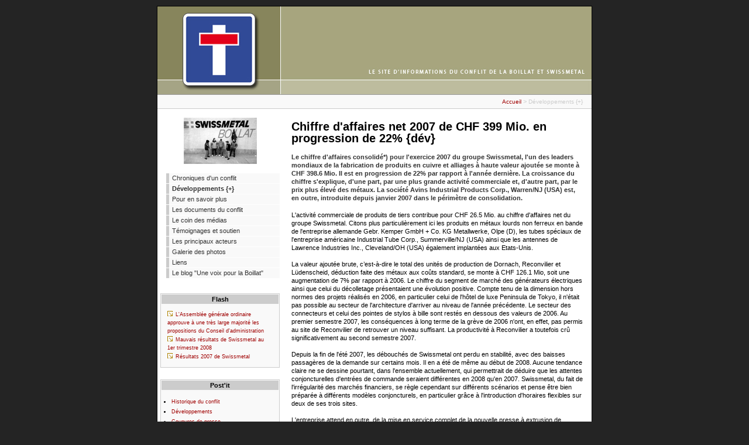

--- FILE ---
content_type: text/html; charset=iso-8859-15
request_url: https://jb.zonez.ch/index.php?id=45,483,0,0,1,0
body_size: 5068
content:
 <!DOCTYPE HTML PUBLIC "-//W3C//DTD HTML 4.01 Transitional//EN">
<!--
     phpwcms | free open source content management system
     created by Oliver Georgi (oliver at phpwcms dot de) and licensed under GNU/GPL.
     phpwcms is copyright 2003-2005 of Oliver Georgi. Extensions are copyright of
     their respective owners. Visit project page http://www.phpwcms.org for details.
//-->
<html>
<head>
<title>La Boillat vivra ! Le site d&#039;informations du conflit de La Boillat et Swissmetal | Développements {+}</title>
<meta http-equiv="Content-Type" content="text/html; charset=iso-8859-1">
<script src="phpwcms_template/inc_js/frontend.js" type="text/javascript"></script>
<link rel="stylesheet" type="text/css" href="phpwcms_template/inc_css/frontend.css">
<!-- 

 -->
<!-- Standard Meta-Tags -->
<meta name="author" content="webmaster">
<meta name="publisher" content="phpwcms.de">
<meta name="copyright" content="2006 by webmaster of jb.zonez.ch">
<meta name="country" content="Switzerland">
<meta name="language" content="fr">
<meta name="coverage" content="worldwide">
<meta name="robots" content="index, follow">
<meta name="revisit-after" content="3 days">
<meta name="pragma" content="no-cache">

<!-- body {background-color: #E9E9E9} -->

<style type="text/css">
<!-- body {background-color: #242424} -->
</style>

<!-- Ueberblendung der Seiten (Funktion nur fuer IE )
<meta http-equiv=Page-Enter content="progid:DXImageTransform.Microsoft.Fade(Duration=0.2)">
<meta http-equiv=Page-Exit content="progid:DXImageTransform.Microsoft.Fade(Duration=0.2)">
-->
<meta name="description" content="Site d&#039;informations du conflit de la Boillat et de Swissmetal à Reconvilier, en Suisse dans le Jura bernois. Développement de certains sujets">
<meta name="keywords" content="*résultats_07*, *flash*">

</head>

<body style="margin:10px 0px 5px 0px;">
<!-- ===================================================== -->

<div id=container-MASTER>
<div id=container-BLATT>

<!-- ===================================================== -->
<div id=container-OBEN>
<div class="header-BILD">
<a href="http://jb.zonez.ch/index.php" target="_top" title="page d'accueil">
<img src="template/free_M/header/header-742x150-M.jpg" border="0" alt="retour page d'accueil" /></a></div>
</div><!-- Ende container-OBEN -->

<div class="breadcrumb"><a href="index.php?index">Accueil</a> <span class="breadcrumb_spacer">&gt;</span> Développements {+}</div>

<!-- ===================================================== -->
<div id=container-MITTE>
<table class=Tabelle-MITTE cellSpacing=0 cellPadding=0 border=0>
<tbody>
<tr>

<!-- ====================================== -->
<td class=TabellenSpalte-links>

<div class=logo-BOX>
<img src="picture/../template/free_M/logo/logo.jpg" border="0" alt="" /></div>

<!--
<p align="center">
<a target=_blank href="http://whos.amung.us/show/gqw8fuvz"><img src="http://whos.amung.us/swidget/gqw8fuvz.gif" alt="tracker" width="80" height="15" border="0" /></a>
</p>
-->


<!-- DEBUT Insertion cours de l'action UMS.SWX -->

<!-- FIN action swissmetal -->

<div class=navigation-BOX-M>
<div class="navList"><div class="MenueEbene_1"><a href="index.php?historique" title="Chroniques d&#039;un conflit">Chroniques d&#039;un conflit</a></div>
<div class="MenueEbene_1" id="activeSection"><a href="index.php?actions_autres" title="Développements {+}">Développements {+}</a></div>
<div class="MenueEbene_1"><a href="index.php?presentation" title="Pour en savoir plus">Pour en savoir plus</a></div>
<div class="MenueEbene_1"><a href="index.php?download" title="Les documents du conflit">Les documents du conflit</a></div>
<div class="MenueEbene_1"><a href="index.php?medias" title="Le coin des médias">Le coin des médias</a></div>
<div class="MenueEbene_1"><a href="index.php?soutien" title="Témoignages et soutien">Témoignages et soutien</a></div>
<div class="MenueEbene_1"><a href="index.php?acteurs" title="Les principaux acteurs">Les principaux acteurs</a></div>
<div class="MenueEbene_1"><a href="/photos" target = " target="_blank"" title="Galerie des photos">Galerie des photos</a></div>
<div class="MenueEbene_1"><a href="index.php?liens" title="Liens">Liens</a></div>
<div class="MenueEbene_1"><a href="http://www.laboillat.blogspot.com/" target = " target="_blank"" title="Le blog &quot;Une voix pour la Boillat&quot;">Le blog &quot;Une voix pour la Boillat&quot;</a></div>
</div>
</div>
<div class=content-BOX-links></div>
<div class=left-SPACER></div>
<p>


<div id="infobox">
<div id="infobox_long_title">
<p align="center">
<blink><b>Flash</b></blink></div>
<div id="flash" align="left"><div class="related"><p><img src="img/article/intlink_1.gif" alt="" /><img src="img/leer.gif" width="1" height="11" alt="" /><a href="index.php?id=45,505,0,0,1,0">L&#039;Assemblée générale ordinaire approuve à une très large majorité les propositions du Conseil d&#039;administration</a><p><img src="img/article/intlink_1.gif" alt="" /><img src="img/leer.gif" width="1" height="11" alt="" /><a href="index.php?id=45,504,0,0,1,0">Mauvais résultats de Swissmetal au 1er trimestre 2008</a><p><img src="img/article/intlink_1.gif" alt="" /><img src="img/leer.gif" width="1" height="11" alt="" /><a href="index.php?id=135,500,0,0,1,0">Résultats 2007 de Swissmetal</a></div></div>
</p>
</div>
<p>


<div id="infobox">
<div id="infobox_long_title">
<p align="center">
<b>Post'it</b></div>
<ul>
<li><blink>
<a href="index.php?historique">Historique du conflit</a></blink></li>
<li><a href="index.php?actions_autres">Développements</a></li>
<li><a href="index.php?medias_bd">Coupures de presse</a></li>
<hr>
<li><a href="http://www.journaldujura.ch/E-Paper" target="_blank">Journal du Jura en ligne</a></li>
</ul>
</div>


</td><!-- Ende TabellenSpalte-links -->

<!-- ====================================== -->
<td class=TabellenSpalte-mitte>

   <!-- StartDruck-->
<div class=content-BOX style="padding-top:20px;"><a name="jump483"></a><h1>Chiffre d&#039;affaires net 2007 de CHF 399 Mio. en progression de 22% {dév}</h1><div class="articleSummary"><b>Le chiffre d'affaires consolid&eacute;*) pour l'exercice 2007 du groupe Swissmetal, l'un des leaders mondiaux de la fabrication de produits en cuivre et alliages &agrave; haute valeur ajout&eacute;e se monte &agrave; CHF 398.6 Mio. Il est en progression de 22% par rapport &agrave; l'ann&eacute;e derni&egrave;re. La croissance du chiffre s'explique, d'une part, par une plus grande activit&eacute; commerciale et, d'autre part, par le prix plus &eacute;lev&eacute; des m&eacute;taux. La soci&eacute;t&eacute; Avins Industrial Products Corp., Warren/NJ (USA) est, en outre, introduite depuis janvier 2007 dans le p&eacute;rim&egrave;tre de consolidation. </b></div>L'activit&eacute; commerciale de produits de tiers contribue pour CHF 26.5 Mio. au chiffre d'affaires net du groupe Swissmetal. Citons plus particuli&egrave;rement ici les produits en m&eacute;taux lourds non ferreux en bande de l'entreprise allemande Gebr. Kemper GmbH + Co. KG Metallwerke, Olpe (D), les tubes sp&eacute;ciaux de l'entreprise am&eacute;ricaine Industrial Tube Corp., Summerville/NJ (USA) ainsi que les antennes de Lawrence Industries Inc., Cleveland/OH (USA) &eacute;galement implant&eacute;es aux Etats-Unis.<br /><br />La valeur ajout&eacute;e brute, c&rsquo;est-&agrave;-dire le total des unit&eacute;s de production de Dornach, Reconvilier et L&uuml;denscheid, d&eacute;duction faite des m&eacute;taux aux co&ucirc;ts standard, se monte &agrave; CHF 126.1 Mio, soit une augmentation de 7% par rapport &agrave; 2006. Le chiffre du segment de march&eacute; des g&eacute;n&eacute;rateurs &eacute;lectriques ainsi que celui du d&eacute;colletage pr&eacute;sentaient une &eacute;volution positive. Compte tenu de la dimension hors normes des projets r&eacute;alis&eacute;s en 2006, en particulier celui de l'h&ocirc;tel de luxe Peninsula de Tokyo, il n'&eacute;tait pas possible au secteur de l'architecture d'arriver au niveau de l'ann&eacute;e pr&eacute;c&eacute;dente. Le secteur des connecteurs et celui des pointes de stylos &agrave; bille sont rest&eacute;s en dessous des valeurs de 2006. Au premier semestre 2007, les cons&eacute;quences &agrave; long terme de la gr&egrave;ve de 2006 n'ont, en effet, pas permis au site de Reconvilier de retrouver un niveau suffisant. La productivit&eacute; &agrave; Reconvilier a toutefois cr&ucirc; significativement au second semestre 2007.<br /><br />Depuis la fin de l'&eacute;t&eacute; 2007, les d&eacute;bouch&eacute;s de Swissmetal ont perdu en stabilit&eacute;, avec des baisses passag&egrave;res de la demande sur certains mois. Il en a &eacute;t&eacute; de m&ecirc;me au d&eacute;but de 2008. Aucune tendance claire ne se dessine pourtant, dans l'ensemble actuellement, qui permettrait de d&eacute;duire que les attentes conjoncturelles d'entr&eacute;es de commande seraient diff&eacute;rentes en 2008 qu'en 2007. Swissmetal, du fait de l'irr&eacute;gularit&eacute; des march&eacute;s financiers, se r&egrave;gle cependant sur diff&eacute;rents sc&eacute;narios et pense &ecirc;tre bien pr&eacute;par&eacute;e &agrave; diff&eacute;rents mod&egrave;les conjoncturels, en particulier gr&acirc;ce &agrave; l'introduction d'horaires flexibles sur deux de ses trois sites.<br /><br />L'entreprise attend en outre, de la mise en service complet de la nouvelle presse &agrave; extrusion de Dornach, une pouss&eacute;e positive de croissance. La production de s&eacute;rie et la mise sur le march&eacute; des &quot;SolarTiles&quot; (tuiles de bronze de construction permettant de produire de l'&eacute;nergie au moyen de pompes &agrave; chaleur), qui sont &eacute;galement programm&eacute;es pour 2008, devraient marquer positivement l'ann&eacute;e.<br /><br /><br />La publication du rapport d'activit&eacute; 2007 &ndash; selon les nouvelles normes de pr&eacute;sentation IFRS &ndash; est pr&eacute;vue pour le 22 avril 2008.<br /> <br />----------------------------<br /><br />*) A partir de l'exercice 2007, Swissmetal pr&eacute;sentera ses comptes selon les normes comptables International Financial Reporting Standards (IFRS). En cons&eacute;quence, ce sont les chiffres nets qui seront budg&eacute;tis&eacute;s maintenant aux premi&egrave;res lignes du rapport de compte de profits et pertes et non les chiffres bruts, comme pr&eacute;c&eacute;demment sous Swiss GAAP FER. Le plus faible chiffre net 2006 selon IFRS compar&eacute; &agrave; Swiss GAAP FER s'explique surtout par un mode de calcul diff&eacute;rent des achats de m&eacute;taux en rapport avec le programme de rentabilit&eacute; effectu&eacute; au magasin entre les deux normes de pr&eacute;sentation des comptes.<br /><br />Tous les chiffres indiqu&eacute;s sont des valeurs provisoires, avant cl&ocirc;ture de la v&eacute;rification.<h3>Documents à télécharger :</h3><table border="0" cellspacing="0" cellpadding="0">
<tr><td><img src="img/icons/small_icon_pdf.gif" border="0" alt=""><img src="img/leer.gif" width="3" height="1" alt="" /></td><td class="v11"><a href="download.php?df7c7b987c21e5b6790c709e48d98df5" title="Communiqué de presse SM - 06.02.08.pdf" target="_blank">Communiqué de presse SM - 06.02.08.pdf</a></td><td align="right" class="v10">&nbsp;170.18&nbsp;KB</td></tr>
</table><h3>Sur le même sujet :</h3><div class="related"><p><img src="img/article/intlink_1.gif" alt="" /><img src="img/leer.gif" width="1" height="11" alt="" /><a href="index.php?id=135,500,0,0,1,0">Résultats 2007 de Swissmetal</a><p><img src="img/article/intlink_1.gif" alt="" /><img src="img/leer.gif" width="1" height="11" alt="" /><a href="index.php?id=45,501,0,0,1,0">Swissmetal boucle l&#039;année 2007 avec une nouvelle hausse du chiffre d&#039;affaires brut (+14%) et du résultat opérationnel (+43%) {dév.}</a></div>
<div class=content-SPACER></div>
</div>
<img src="img/leer.gif" border="0" width="00" height="20" alt="" />
<div class=revision-BOX>
<div class=revision>
Actualisé le 06.02.08 par webmaster</div>
</div>

   <!-- StopDruck-->

<div class=TopBackDruck-BOX><!-- Hilfsnavigation UNTEN -->
<a href="#top" title="haut">
<img src="template/free_M/icons/top_link_.gif" border="0" alt="Haut de la page" /></a> |
<a href="javascript:history.back();" target="_top" title="retour">
<img src="template/free_M/icons/back_link_.gif" border="0" alt="Page précédente" /></a>

 |
<a href="index.php?id=45,483,1,0,1,0" target="_blank">
<img src="template/free_M/icons/print_link_.gif" border="0" alt="'Imprimer la page dans un format adapté à l'imprimante" /></a>



</div>
</td><!-- Ende TabellenSpalte-mitte -->

</tr>
</tbody>
</table>
</div><!-- Ende container-MITTE -->

</div><!-- Ende container-BLATT -->

<!-- ===================================================== -->

<div id=container-UNTEN>

<div class=pepes-footer>
<a href="index.php?id=22,29,0,0,1,0" title="La Boillat, chroniques d&#039;un conflit">Le conflit au fil des jours</a> |
<a href="index.php?id=0,19,0,0,1,0" title="Impressum et contact">Impressum / nous écrire</a> |
<a href="index.php?id=0,15,0,0,1,0" title="Plan du site">Plan du site</a> |
<a href="index.php?id=0,16,0,0,1,0" title="Recherche">Recherche</a>
</b> | thème par  
<a href="http://phpwcms-templates.de" target="_blank">phpWCMS-templates</a>
<!-- Dieser Link darf NICHT entfernt werden! -->
<!-- This link may NOT be removed! -->
</div>
<!--
<div class=pepes-footer-copyright>

Nombre de visiteurs : <b>1489482</b>
 dont <b>280</b> aujourd'hui
 et <b>16</b> en ce moment


</div>
-->
</div><!-- Ende container-UNTEN -->
</div><!-- Ende container-MASTER -->

<script type="text/javascript">
var gaJsHost = (("https:" == document.location.protocol) ? "https://ssl." : "http://www.");
document.write(unescape("%3Cscript src='" + gaJsHost + "google-analytics.com/ga.js' type='text/javascript'%3E%3C/script%3E"));
</script>
<script type="text/javascript">
var pageTracker = _gat._getTracker("UA-3815448-1");
pageTracker._initData();
pageTracker._trackPageview();
</script></body>
</html>

--- FILE ---
content_type: text/css
request_url: https://jb.zonez.ch/phpwcms_template/inc_css/frontend.css
body_size: 4162
content:
ul, li {
	margin: 0;
	padding: 0;

}


ul      { margin:0 1.5em 1.5em 1.5em; }
ul      { list-style-type: round; padding-top: 10px; padding-bottom: 0px}
li {margin-top: 2px; margin-bottom: 2px}

.image_td {
	padding-bottom: 10px;
	padding-right: 10px;
}

/* 
+ --- Dieser Copyright-Vermerk darf nicht entfernt werden! --- +
   name:     frontend.css 
   template: free-S-M-L-XL_001 / 2005.12.12
   copyright 2005 by Manfred Peperkorn / phpWCMS-templates.de 
+ -------- This copyright-remark may not be removed! --------- +
*/

body {
   font-family: Verdana, Helvetica, Arial, sans-serif; 
   font-size: 11px; 
   text-align: center; 
   background-color: #FFFFFF;
   margin: 5px 0px 5px 0px;

/*
background-image: url('/picture/logo_fonds.gif');
background-repeat: no-repeat;
background-attachment: fixed;
background-position: 50% 50%; 
*/


}





.imgDIVinTextLeft {
float: left;
padding: 3px 10px 3px 0px; 
}

.imgDIVinTextRight {
float: right;
padding: 3px 0px 3px 10px; 
}

#container-MASTER, #container-MASTER-3sp {
   text-align: center; 
   background-color: #F9F9F9;
   margin: 0px auto; 

/* --- Rahmenlinien rechts und links --- */
   border: 1px solid #000000;
}

#container-MASTER {
   width: 742px;
}

#container-MASTER-3sp { 
   width: 962px; 
}


#container-BLATT, #container-BLATT-3sp {
   width: 742px;
   background-color: #F9F9F9;	
   margin: 0px auto; 
}
#container-BLATT-3sp { width: 962px; }


/* --- Bereich OBEN =======================================
*/

#container-OBEN {
   background-color: #F9F9F9;
   border-bottom: 1px solid #999999;
}

.header-BILD { 
   padding:0px 0px 0px 0px;
}

.header-BOX {
   background-color: #CCCCCC; 
   padding:0px 15px 0px 15px;
}


.navRow A:link, .navRow A:visited, .navRow A:hover {
	font-size: 10px; color: #333333; text-align: center;
}
.navRow {
	font-size: 10px; color: #333333; margin: 0px 0px 0px 0px; padding: 5px 0px 5px 0px;
}
.navRow SPAN {
	color: #333333; font-weight: normal; 
}


/* --- Bereich MITTE ======================================
*/

#container-MITTE {
   background-color: #FFFFFF; 
   border-top: 1px solid #cccccc;
}
.Tabelle-MITTE {
   width: 100%; 
}


/* --- linke Spalte -----------------------------------------------------------
*/

.TabellenSpalte-links {
   width: 200px; border-right: 0px solid #EFEFEF; vertical-align: top; 
   padding-left: 5px; padding-right: 5px;
}

.quickNavigation-




 {
   padding: 0px; background: #333333; 
}
.logo-BOX {
   padding: 15px 0px 15px 0px; text-align: center;
}

.navigation-BOX { 
   padding: 0px 0px 0px 0px;
}
.navigation-BOX-M { 
   padding: 0px 0px 0px 10px;
}

.content-BOX-links {
   padding: 20px 0px 5px 10px;
}

.left-SPACER { width: 200px; font-size: 10px; }

/* Infobox by JB
*/

#infobox {
   background-color: #F9F9F9;
   width: 200px;
   border-left: 1px solid #cccccc;	
   border-right: 1px solid #cccccc;	
   border-top: 1px solid #cccccc; 	
   border-bottom: 1px solid #cccccc;
   padding: 1px 1px 1px 1px;
 margin: 0px 0px 20px 0px; 
}

#infobox_long {
   background-color: #BDBC9E;
   border-left: 1px solid #423D35;	
   border-right: 1px solid #423D35;	
   border-top: 1px solid #423D35; 	
   border-bottom: 1px solid #423D35;
   padding: 3px 3px 3px 3px;
}

#infobox_long_title {
background-color: #CCCCCC;
padding: 1px 1px 1px 1px;
}

#infobox_flash {
 padding: 1px 1px 1px 1px;
 margin: 0px 5px 0px 5px; 
}

#infobox a {
	font-size: 9px;
	padding-top: 5px;
	padding-bottom: 5px;

}

#flash{
margin: 10px;
}

/* --- mittlere Spalte -----------------------------------------------------------
*/

.TabellenSpalte-mitte {
   vertical-align: top; text-align: left;
}

.date-BOX {
   float: right;
   font-size: 10px; 
   text-align: right;
   color: #666666;  
   padding: 10px 15px 0px 0px; 
}
.breadcrumb-BOX A:link, .breadcrumb-BOX A:visited, .breadcrumb-BOX A:hover {
   font-size: 10px; color: #666666; text-align: right
}
.breadcrumb-BOX {
   font-size: 10px; color: #666666; text-align: right;
   padding: 15px 0px 20px 0px; 
   margin: 0px 15px 20px 15px;
   border-bottom: 1px solid #EEEEEE; 
}

.breadcrumb {
	padding:5px 15px 5px 0px;
	text-align:right;
}

.content-BOX A:link { }
.content-BOX A:visited { }
.content-BOX A:hover { }
.content-BOX { text-align: left; padding: 0px 15px 15px 15px; 
}

.global-BOX { text-align: left; padding: 10px 15px 0px 15px; 
}

.revision-BOX { text-align: left; padding: 5px 15px 10px 15px; clear: none;
}

.TopBackDruck-BOX { text-align: right; padding: 0px 15px 5px 15px; 
}

.content-SPACER { width: 500px; font-size: 10px; }


/* --- rechte Spalte --------------------------------------
*/

.TabellenSpalte-rechts {
   width:200px; 
   padding: 5px 5px 0px 5px;
   background: #F9F9F9;
}

.content-BOX-rechts {
   padding: 0px 0px 0px 0px;
}
.global-BOX-rechts {
   padding: 0px 0px 0px 0px;
}

.right-SPACER { width: 200px; font-size: 10px; }


/* --- Bereich UNTEN ===========================================================
*/

#container-UNTEN, #container-UNTEN-3sp {
   width: 742px; 
   text-align: center; 
   background-color: #EEEEEE; 
   margin: 0px auto; 
}
#container-UNTEN-3sp { width: 962px; } 

.pepes-footer A:link, .pepes-footer A:visited, .pepes-footer A:hover {
   font-size: 10px; color: #333333; text-align: center;
}
.pepes-footer {
   font-size: 10px; color: #333333; margin: 0px 0px 0px 0px; padding: 10px 0px 5px 0px;
}
.pepes-footer SPAN {
   color: #333333; font-weight: normal; 
}

.pepes-footer-copyright A:link, .pepes-footer-copyright A:visited, .pepes-footer-copyright A:hover {
   font-size: 9px; color: #333333; text-align: center;
}
.pepes-footer-copyright {
   font-size: 9px; color: #333333; margin: 0px 0px 5px 0px; padding: 5px 0px 10px 0px;
}

#footer-shadow {
   width: 762px; 
   height: 10px;
   margin: 0px auto; 
   background-image: url(../../template/free_s/bg/bg_bottom_F9F9F9.png);
}
#footer-shadow-3sp {
   width: 982px; 
   height: 10px;
   margin: 0px auto; 
   background-image: url(../../template/free_XL/bg/bg_bottom_F9F9F9.png);
}


/* ----- GoogleAds ===========================================================
*/

#container-GoogleAds, #container-GoogleAds-3sp  {
   width: 742px; 
   background-color: #EEEEEE; 
   text-align: center; 
   padding-top: 10px;
}
#container-GoogleAds-3sp  { width: 962px; } 


/* ----- vertikale Navigation = NAV_LIST_ALL = ------------
*/

.navList {
   margin: 0px 0px 0px 0px; text-align: left;
}

#activeSection {
   font-weight: bold; color: #000000;
}

/* */
.MenueEbene_1 A:link, .MenueEbene_1 A:visited {
	display: block; 
	font-family: Arial, Helvetica, sans-serif; 
	font-size: 11px; 
	line-height: 17px; 
	color: #333333; 
	background-color: #F9F9F9;
	text-decoration: none;
	margin: 1px 0px 1px 0px; 
	padding: 0px 0px 0px 5px; 
	border-left: 5px solid #cccccc; 
}
.MenueEbene_1 A:hover {
	color: #999999; 
	text-decoration: none;
	border-left: 5px solid #9F0000; 
}

/* */
.MenueEbene_2 A:link, .MenueEbene_2 A:visited {
	display: block; 
	font-family: Arial, Helvetica, sans-serif; 
	font-size: 11px; 
	line-height: 17px; 
	color: #333333; 
	background-color: #F9F9F9; 
	text-decoration: none;
	margin: 1px 0px 1px 10px; 
	padding: 0px 0px 0px 6px; 
	border-left: 4px solid #cccccc; 
}
.MenueEbene_2 A:hover {
	COLOR: #999999; 
	TEXT-DECORATION: none;
	BORDER-LEFT: 4px solid #9F0000; 
}

.MenueEbene_3 {
font-family: Arial, Helvetica, sans-serif; 
	FONT-SIZE: 10px; 
	FONT-WEIGHT: normal; 
	TEXT-ALIGN: left;
	PADDING: 0px 0px 0px 4px; 
	MARGIN: 1px 0px 1px 20px; 
	BORDER-LEFT: 3px solid #336699; 
}
.MenueEbene_3 A:link, .MenueEbene_3 A:visited{
	FONT-SIZE: 11px; 
	TEXT-ALIGN: left;
	VERTICAL-ALIGN: middle; 
	COLOR: #333333; 
	PADDING-LEFT: 1px; 
}
.MenueEbene_3 A:hover {
	COLOR: #999999; 
	TEXT-DECORATION: none;
}

/* */
.MenueEbene_4 {
font-family: Arial, Helvetica, sans-serif; 
	FONT-SIZE: 11px; 
	FONT-WEIGHT: normal; 
	TEXT-ALIGN: left;
	PADDING: 0px 0px 0px 4px; 
	MARGIN: 1px 0px 1px 30px; 
	BORDER-LEFT: 3px solid #336699; 
}
.MenueEbene_4 A:link, .MenueEbene_4 A:visited{
	FONT-SIZE: 11px; 
	TEXT-ALIGN: left;
	VERTICAL-ALIGN: middle; 
	COLOR: #333333; 
	PADDING-LEFT: 1px; 
}
.MenueEbene_4 A:hover {
	COLOR: #999999; 
	TEXT-DECORATION: none;
}

.MenueEbene_5 {
	FONT-SIZE: 10px; 
	FONT-WEIGHT: normal; 
	TEXT-ALIGN: left;
	PADDING: 0px 0px 0px 4px; 
	MARGIN: 1px 0px 1px 40px; 
	BORDER-LEFT: 3px solid #336699; 
}
.MenueEbene_5 A:link, .MenueEbene_5 A:visited{
	FONT-SIZE: 11px; 
	TEXT-ALIGN: left;
	VERTICAL-ALIGN: middle; 
	COLOR: #333333; 
	PADDING-LEFT: 1px; 
}
.MenueEbene_5 A:hover {
	COLOR: #999999; 
	TEXT-DECORATION: none;
}



/* --------------------------------------------------------
*/

form, div, p{ margin: 0; padding: 0; line-height: 135%; }

td, th, p, div, span {
   font-family: Verdana, Helvetica, Arial, sans-serif;
   font-size: 11px;
}

td, th {
line-height: 130%;
}

/*
ul { margin: 0px 0px 0px 20px; }
li { 
   font-size: 11px;
   list-style: disc;
   line-height: 130%;
}
*/

.listEntry {
   margin-bottom: 10px;
}

a, a:link, a:visited, a:active, a:focus {
   color: #9F0000;
   text-decoration: none;
}
a:hover {
   color: #9F0000;
   text-decoration: underline;
}

.articleText {
   text-align: left;
   line-height: 140%;
 margin-bottom: 5px;
}

.articleCode {
   font-family: "Courier New", Courier, monospace;
   font-size: 12px;
 margin-bottom: 5px;
}


h1, .articleHead, .articleList_tophead {
   font-family: "Arial Narrow", "Trebuchet MS", Verdana, Arial, Helvetica, sans-serif;
   font-size: 20px;
   font-weight: bold;
   text-decoration: none;
   line-height : 100%;
   color: #000000;
   margin-bottom: 15px;
margin-top: 0px;
}

h2, .articleSubHead, .articleList_topsubhead {
   font-family: Arial, Helvetica, Verdana, sans-serif;
   font-size: 14px;
   font-weight: bold;
   color: #369;
   line-height: 100%;
   margin-bottom: 15px;
}

.articleSummary {	
	font-family: Verdana, Helvetica, Arial, sans-serif;
   font-size: 11px;
   text-align: left;
   color: #333333;
   line-height: 130%;
   margin-bottom: 15px;



}


h3, .contentHead {
    font-family: Arial, Helvetica, Verdana, sans-serif;
    font-size: 14px;
    font-weight: bold;
    color: #777546;
    line-height: 110%;
margin-top: 20px;   
margin-bottom: 10px;

border-right-width: 1px; border-top-width: 1px; 
border-bottom-style: dotted; border-bottom-width: 1px;

}

h4, .contentSubHead {
    font-family: Arial, Helvetica, Verdana, sans-serif;
    font-size: 12px;
    font-weight: bold;
    color: #000000;
    line-height: 100%;
   margin-bottom: 8px;
   margin-top: 0px;
}

/* ----- Sonderfall linke Spalte ----- 
*/
.content-BOX-links h3, global-BOX-links h3 {
	font-size:13px;
}
.content-BOX-links h4, global-BOX-links h4 {
	font-size:11px;
}

.content-BOX-links .articleText, .content-BOX-links .infoBox_navi, global-BOX-links .articleText {
	font-size:10px;
}

/* ----- Sonderfall rechte Spalte ----- 
*/
.content-BOX-rechts h3, global-BOX-rechts h3 {
	font-size:13px;
}
.content-BOX-rechts h4, global-BOX-rechts h4 {
	font-size:11px;
}

.content-BOX-rechts .articleText, .content-BOX-rechts .infoBox_navi, global-BOX-rechts .articleText {
	font-size:10px;
}


.articleList_toptext {
   font-family: Verdana, Helvetica, Arial, sans-serif;
   font-size: 10px;
}

.articleList_listhead {
   font-family: Verdana, Helvetica, Arial, sans-serif;
   font-size: 11px;
   font-weight: bold;
}


.v09 {  font-family: Verdana, Helvetica, Arial, sans-serif; font-size:  9px; }
.v10 {  font-family: Verdana, Helvetica, Arial, sans-serif; font-size: 10px; }
.v11 {  font-family: Verdana, Helvetica, Arial, sans-serif; font-size: 11px; }
.v12 {  font-family: Verdana, Helvetica, Arial, sans-serif; font-size: 12px; }
.v13 {  font-family: Verdana, Helvetica, Arial, sans-serif; font-size: 13px; }
.v14 {  font-family: Verdana, Helvetica, Arial, sans-serif; font-size: 14px; }


/*
.formButton	{ font-family: Verdana, Helvetica, Arial, sans-serif; font-size: 10px; font-weight: bold; color: #FFFFFF; background-color: #92A1AF; }
.formLabel	{ font-family: Verdana, Helvetica, Arial, sans-serif; font-size: 10px; }
.checkLabel	{ font-family: Verdana, Helvetica, Arial, sans-serif; font-size: 10px; font-weight: bold;}
.radioLabel	{ font-family: Verdana, Helvetica, Arial, sans-serif; font-size: 10px; font-weight: bold;}
.formTextArea	{ font-family: Verdana, Helvetica, Arial, sans-serif; font-size: 11px;	}
.inputText	{ font-family: Verdana, Helvetica, Arial, sans-serif; font-size: 11px; font-weight: bold;}
.inputPass	{ font-family: Verdana, Helvetica, Arial, sans-serif; font-size: 11px; font-weight: bold;}
.selectMenu	{ font-family: Verdana, Helvetica, Arial, sans-serif; font-size: 11px; font-weight: bold;}
.selectList	{ font-family: Verdana, Helvetica, Arial, sans-serif; font-size: 11px; font-weight: bold;}
*/

/* search */
.formSearch { font-family: Verdana, Helvetica, Arial, sans-serif; font-size: 12px; font-weight: bold;}
.search_form {}
.search_result {}


/* CSS for the top level list */
#list_top_ul {
	padding: 3px 0px;
	margin-left: 0px;
	border-bottom: 1px solid #5E747F;
	font: bold 12px Verdana, sans-serif;
}
#list_top_ul li {
	list-style: none;
	margin: 0px;
	display: inline;
}
#list_top_ul li a {
	padding: 3px 0.5em;
	margin-left: 3px;
	border: 1px solid #778;
	border-bottom: none;
	background: #D7DEE5;
	text-decoration: none;
}
#list_top_ul li a:link { color: #5E747F; }
#list_top_ul li a:visited { color: #5E747F; }
#list_top_ul li a:hover {
	color: Black;
	background: #92A1AF;;
	border-color: #227;
}
#list_top_ul li a#list_top_active_link, #list_top li a#list_top_home_active_link {
	background: white;
	border-bottom: 1px solid white;
}

/* CSS for the currect level list ---------------------------------------------
*/
#list_level ul {
	margin: 0px;
	padding: 0px;
	list-style-type: none;
	font-family: Verdana, Geneva, Arial, Helvetica, sans-serif;
	font-size: 11px;
}
#list_level li { margin: 0 0 1px 0; }
#list_level a {
	display: block;
	padding: 2px 2px 2px 24px;
	border: 1px solid #92A1AF;
	width: 160px;
	background-color: #B7C2D0;
}
#list_level a:link, #list_level_ul a:visited {
	color: Black;
	text-decoration: none;
}
#list_level a:hover {
	border: 1px solid #92A1AF;
	background-color: #FF8C00;
	color: Black;
}
#list_level_parent a:link, #list_level_parent a:visited, #list_level_parent_link a:hover {
	border: 1px solid #92A1AF;
	background-color: #FF6600;
	color: White;
}


/* ----- Sample for FORUM -----------------------------------------------------


.tableForum { background-color: #FFFFFF; border: 2px #006699 solid; }

th	{
	color: #FFA34F; font-size: 10px; font-weight : normal;
	background-color: #006699; height: 24px;
	background-image: url(../../img/forum/silver/cellpic3.gif);
	background-repeat: repeat-x;
}
th.thForum, th.thTopic, th.thPost, th.thLastPost {
	font-weight: normal; border: #FFFFFF; border-style: solid; height: 24px;
}
th.thForum { border-width: 0px 0px 0px 0px; }
th.thTopic { border-width: 0px 0px 0px 0px; }
th.thPost  { border-width: 0px 0px 0px 0px; }
th.thLastPost { border-width: 0px 0px 0px 0px; }

td.rowIcon, td.rowForum { background-color: #EFEFEF; height: 30px; }
td.rowLabel, td.rowReply { background-color: #EFEFEF; }
td.rowError { background-color: #D82B2B; }
td.rowTopic, td.rowPost, td.rowLastPost, td.rowReplyA	{ background-color: #DEE3E7; }
td.row3	{ background-color: #D1D7DC; }
td.rowIcon, td.rowLabel, td.rowReply, td.rowReplyA	{ padding-left: 4px; padding-right: 4px; }

.rowText { font-size : 12px; }
.rowError { font-size: 12px; color: #FFFFFF; }
.rowTextMed { font-size : 11px; }
.rowTextSmall { font-size : 10px; }
.rowTextLabel { font-size : 12px; font-weight: bold; }
.rowText,.rowTextMed,.rowTextSmall, .rowTextLabel { color : #000000; }
a.rowText,a.rowTextMed,a.rowTextSmall { color: #006699; text-decoration: none; }
a.rowText:hover,a.rowTextMed:hover,a.rowTextSmall:hover	{ color: #DD6900; text-decoration: underline; }
*/

/* The register, login, search etc links at the top of the page 
.mainmenu		{ font-size : 11px; color : #000000 }
a.mainmenu		{ text-decoration: none; color : #006699;  }
a.mainmenu:hover{ text-decoration: underline; color : #DD6900; }
*/

/* Forum category titles 
.cattitle		{ font-weight: bold; font-size: 12px ; letter-spacing: 1px; color : #006699}
a.cattitle		{ text-decoration: none; color : #006699; }
a.cattitle:hover{ text-decoration: underline; }

.catBottom {
	background-color: #D1D7DC;
	background-image: url(../../img/forum/silver/cellpic1.gif);
	background-repeat: repeat-x;
	text-align: center;
}
*/


/* Forum title: Text and link to the forums used in: index.php 

.rowTextForumlink		{ font-weight: bold; font-size: 12px; color : #006699; }
.rowTextForumlink a, .rowTextForumlink a:link, .rowTextForumlink a:active, .rowTextForumlink a:visited {
	text-decoration: none; color : #006699;
}
.rowTextForumlink a:hover { text-decoration: underline; color : #DD6900; }


.navForum { font-weight: bold; font-size: 11px; color : #000000;}
.navForum a, .navForum a:link, .navForum a:active, .navForum a:visited { text-decoration: none; color : #006699; }
.navForum a:hover { text-decoration: underline; color : #006699; }

.forumInputText {
	font-weight: bold;
	font-size: 13px;
	font-family: Verdana, Arial, Helvetica, sans-serif;
}

.forumTextareaText {
	font-weight: normal;
	font-size: 13px;
	font-family: Verdana, Arial, Helvetica, sans-serif;
}

.forumButton {
	font-weight: bold;
	font-size: 12px;
	font-family: Verdana, Arial, Helvetica, sans-serif;
}

.postdetails { font-size: 10px; color: #000000; margin: 3px 0 0 0; }
.postdetails hr {
	margin: 0px 0px 0px 0px;
	padding: 0px;
	height: 0px;
	border: solid #D1D7DC 0px;
	border-top-width: 1px;
}

.postbody		{ font-size: 12px; color : #000000; margin: 0 0 3px 0; padding: 0 }
.postbody a, .postbody a:link, .postbody a:active, .postbody a:visited {
	text-decoration: none; color : #006699;
}
.postbody a:hover { text-decoration: underline; color : #DD6900; }

*/



/* ===== pepe002 - eigene Klassen 3 ================================
*/

.datum, .breadcrumb {
   font-family: Verdana, Helvetica, Arial, sans-serif;
   font-size: 10px;
   font-weight: normal;
   color: #cccccc;
}

.revision {
   font-family: Verdana, Helvetica, Arial, sans-serif; 
   font-size: 10px; 
   font-weight: normal;
   color: #999999; 
}

.copyright {
   font-family: Verdana, Helvetica, Arial, sans-serif; 
   font-size: 9px; 
   font-weight: bold;
   color: #666666; 
}

.image_caption {
   font-family: Arial, Helvetica, Verdana, sans-serif;
   font-size: 10px; 
   font-weight: normal;
   color: #999999;
 text-align: left;
 padding-top:3px;
}


.nav_table, .nav_table a, .nav_table a:link, .nav_table a:active, .nav_table a:visited, .nav_table a:hover {
   font-family: Verdana, Helvetica, Arial, sans-serif;
   font-size: 10px;
   color: #4A5966;
   font-weight: normal;
   text-decoration: none;
}
.nav_table a:hover {
   color: #4A5966;
   font-weight: normal;
   text-decoration: none;
}

.nav_table_active, .nav_table_active a, .nav_table_active a:link, .nav_table_active a:active, .nav_table_active a:visited, .nav_table_active a:hover {
   font-family: Verdana, Helvetica, Arial, sans-serif;
   font-size: 10px;
   color: #4A5966;
   font-weight: bold;
   text-decoration: none;
}


/* -------------------------------------------------------------------------------
*/

.powered_by, .powered_by a, .powered_by a:link, .powered_by a:visited, .powered_by a:active, .powered_by a:hover{
	font-family: Arial, Verdana, Helvetica, sans-serif;
	font-size: 11px;
	color: #666666;
	text-decoration: none;
}
.powered_by a:hover {
 	color: #000000;
}